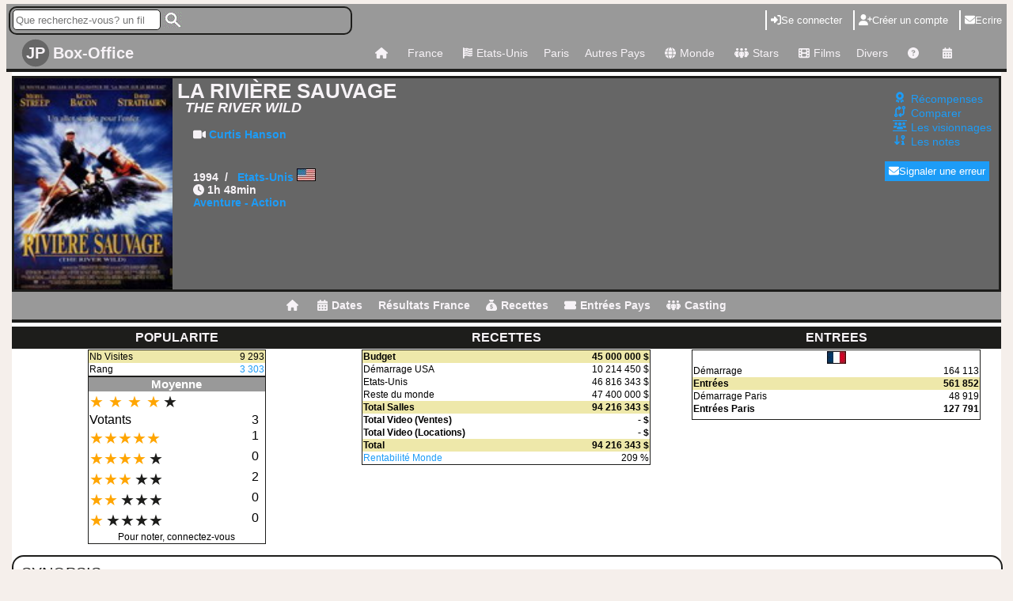

--- FILE ---
content_type: text/css
request_url: https://www.jpbox-office.com/style_2023v2.css
body_size: 23198
content:
/* MISE DU FOND D'ECRAN*/
body {
    background-color:#F5EFEB;
    margin-top:5px;
}
#content {
    margin: 0 auto;
    padding: 5px 0 5px 0;
    background-color: #FFF;
    width: 1250px;
    text-align: center;
    font-family: Arial, Helvetica, sans-serif;
}
/*RECHERCHE*/
.form_search {
    height:28px;
    background-color:#999999;
    width:425px;
    margin:2px;
    padding:2px;
    border:2px #1D1D1B solid;
    padding-left:3px;
    font-family: Arial, Helvetica, sans-serif;
    border-radius: 10px;
}
.form_search input[type="text"] {
    padding-left:3px;
    height:22px;
    background-color: #fff;
    text-align:left;
    width:180px;
    border-radius: 5px;
    border:1px #1D1D1B solid;
    transition: ease-in-out, width .35s ease-in-out;
}
.form_search input[type="text"]:focus {
    width:380px;
}
.form_search input[type="image"] {
    border:0;
    vertical-align:middle;
}

/*SELECTEUR*/
.main_selecteur {
    background-color:#999999;
    width:450px;
    margin:auto;
    border:4px #1D1D1B solid;
    padding:5px;
    font-family: Arial, Helvetica, sans-serif;
    border-radius: 15px;
}
.main_selecteur select {
    width:95%;
    background-color: #fff;
    margin:auto;
    padding: 10px;
    font-size: 12px;
    line-height: 1;
    border-radius: 5px;
    border:2px #1D1D1B solid;
}
/*VOTES*/
.rating {
    direction: rtl;
}
.rating a {
    color: #1D1D1B;
    text-decoration: none;
    font-size: 20px;
    transition: color .4s;
}
.rating a:hover,
.rating a:focus,
.rating a:hover ~ a,
.rating a:focus ~ a {
    color: orange;
    cursor: pointer;
}
.rating2 {
    font-size: 20px;
    color: #1D1D1B;
    display: inline-block;
}
.rating3 {
    font-size: 20px;
    color: orange;
    display: inline-block;
}

/*NOUVEAUX MENUS*/
.tablelarge0 {
    width: 100%;
    font-family: Arial, Helvetica, sans-serif;
    border-collapse:collapse;
}
.tablelarge0 tr {
    background-color:#999999;
    border-style:none;
    vertical-align:middle;
}
#nav1 {
    margin: 0;
    padding: 0;
    background-color: #999999;
    width: 100%;
    font-family: Arial, Helvetica, sans-serif;
    border-bottom: 4px solid #1D1D1B;
    z-index:100;
    position: relative;
}
#logo {
    display: block;
    margin-right: 275px;
    padding: 0 15px;
    float: left;
    font-size: 20px;
    font-weight:bold;
    line-height: 40px;
    background-color: #999999;
    color: #F7F3F7;
}
.logo_span {
    padding: 10px;
    background-color: #666666; 
    clip-path:circle(40%);
}

#nav1:after {
    content: "";
    display: table;
    clear: both;
}
#nav1 ul {
    float: left;
    padding: 0;
    margin: 0;
    list-style: none;
    position: relative;
}
#nav1 ul li {
    margin: 0px;
    display: inline-block;
    float: left;
    background-color: #999999;
}
#nav1 a {
    display: block;
    padding: 0 10px;
    color: #F7F3F7;
    font-size: 14px;
    line-height: 40px;
    text-decoration: none;
}
#nav1 ul li ul li:hover {
    background: #1D1D1B;
    color: #F7F3F7;
}
#nav1 a:hover {
    text-decoration: none;
    background-color: #1D1D1B;
    color: #F7F3F7;
}
#nav1 ul ul {
    display: none;
    position: absolute;
    top: 40px;
}
#nav1 ul li:hover > ul {
    display: inherit;
}
#nav1 ul ul li {
    width: 170px;
    float: none;
    display: list-item;
    position: relative;
}
#nav1 ul ul ul li {
    position: relative;
    top: -40px;
    left: 170px;
}

/*NOUVEAUX FORMATS*/
.compteur {
    margin:0 5px 0 5px;
    text-align:center;
    padding:2px 0 2px 0;
    background: #1d9cf7;
    font-weight: bold;
    font-size: 16px;
    color: #F7F3F7;
    line-height: 24px;
    border-top:4px #1D1D1B solid;
    border-bottom:4px #1D1D1B solid;
}
.compteur2 {
    margin:5px 10px 0 10px;
    text-align:center;
    padding: 2px 0 2px;
    background: #1d9cf7;
    font-weight: bold;
    font-size: 12px;
    color: #F7F3F7;
    line-height: 18px;
    border-top:2px #1D1D1B solid;
    border-bottom:2px #1D1D1B solid;
}
.tablelarge1 {
    width: 100%;
    vertical-align:top;
    font-family: Arial, Helvetica, sans-serif;
    border-collapse:collapse;
    margin:5px 0 5px 0;
}
.tablelarge1 tr {
    background-color:#FFF;
    border-style:none;
    font-size:10pt;
    vertical-align:top;
}
.tablelarge1 th {
    background-color:#1D1D1B;
    border-style:none;
    text-transform: uppercase;
    font-size:12pt;
    font-weight:bold;
    color:#F7F3F7;
    padding:5px 0 5px 0;
}
.tablelarge1 a {
    text-decoration: none;
    color: #1d9cf7
}
.tablelarge1 a:hover {
    text-decoration: underline;
    color: #1D1D1B;
}
.tablesmall {
    border-color:#1D1D1B;
    border-style:solid;
    vertical-align:top;
    border-width:1px;
    font-family: Arial, Helvetica, sans-serif;
    border-collapse:collapse;
}
.tablesmall caption {
    padding:10px 0 2px 0;
    font-size:13pt;
    font-weight:bold;
    width: 99%;
    text-transform: uppercase;
    text-align:left;
}
.tablesmall tr {
    background-color:#FFF;
    border-style:none;
    font-size:9pt;
}
.tablesmall tr:hover {
    background-color:#F7F3F7;
    border:1px solid #1D1D1B;
}
.tablesmall a {
    text-decoration: none;
    color: #1d9cf7;
}
.tablesmall a:hover {
    text-decoration: underline;
    color: #1D1D1B;
}
.col_poster_compteur {
    width:50px;
    vertical-align:middle;
    text-align:center;
    border-style:none;
}
.col_poster_image {
    width:60px;
    vertical-align:middle;
    text-align:center;
    border-style:none;
}
.col_poster_image img {
    max-width: 95%;
    height: auto;
    margin:5px;
}

.col_poster_titre {
    vertical-align:middle;
    text-align:left;
    border-right: 1px solid #1D1D1B;
    padding: 5px;
}
.col_poster_titre h3 {
    font-size:16px;
    font-weight:bold;
    margin:0;
}
.col_poster_titre h4 {
    font-size:14px;
    font-weight:bold;
    margin:0;
}
.col_poster_contenu {
    vertical-align:middle;
    text-align:center;
    border-right: 1px solid #1D1D1B;
}
.col_poster_contenu_majeur {
    vertical-align:middle;
    text-align:center;
    border-right: 1px solid #1D1D1B;
    font-size:14px;
}
.col_poster_contenu_mineur {
    vertical-align:middle;
    text-align:left;
    border-right: 1px solid #1D1D1B;
    font-size:10px;
    padding-left: 5px;
}
.tablesmall0 {
    width:155px;
}
.tablesmall1 {
    width:225px;
}
.tablesmall1b {
    width:365px;
}
.tablesmall2 {
    width:435px;
}
.tablesmall4 {
    width:605px;
}
.tablesmall3 {
    width:725px;
}
.tablesmall3b {
    width:950px;
}
.tablesmall5 {
    width: 99%;
    margin:5px 0 5px 0;
}
.celluletitre {
    background-color:#999999;
    font-size:11pt;
    font-weight:bold;
    color:#ffffff;
}
.celluletitre a {
    text-decoration: none;
    color: #ffffff;
}
.celluletitre a:hover {
    text-decoration: underline;
    color: #1D1D1B;
}

.titrelarge1 {
    background-color:#666666;
    font-size:14pt;
    font-weight:bold;
    color:#F7F3F7;
    text-align:left;
    border:2px #1D1D1B solid;
    font-family: Arial, Helvetica, sans-serif;
    width: 99%;
    vertical-align:middle;
    padding:5px;
    text-transform:uppercase;
    margin:7px 0 7px 0;
}
.bloc_infos {
    background-color:#fff;
    margin:auto;
    margin-top:5px;
    margin-bottom:5px;
    border:2px #1D1D1B solid;
    padding:5px;
    font-family: Arial, Helvetica, sans-serif;
    border-radius: 15px;
    font-size:10pt;
    color:#1D1D1B;
    text-align:justify;
}
.bloc_infos_center {
    background-color:#fff;
    margin:auto;
    margin-top:5px;
    margin-bottom:5px;
    border:2px #1D1D1B solid;
    padding:5px;
    font-family: Arial, Helvetica, sans-serif;
    border-radius: 15px;
    font-size:11pt;
    color:#1D1D1B;
    text-align:center;
}
.bloc_infos p {
    font-size:20px;
    margin:5px;
    text-align:left;
}
.bloc_infos_center p {
    font-size:20px;
    margin:5px;
    text-align:center;
}
.bloc_infos h3 {
    font-weight:bold;
    font-size:11pt;
    margin:0;
}
.bloc_infos_center h3 {
    font-weight:bold;
    font-size:11pt;
    margin:0;
}
.bloc_infos_center ul {
    text-align:left;
    font-size:10pt;
    margin:0;
}

.bloclarge2 {
    font-size:11pt;
    font-weight:bold;
    color:#F7F3F7;
    text-align:center;
    background-color:#999999;
    border-top: 4px solid #1D1D1B;
    font-family: Arial, Helvetica, sans-serif;
    width: 100%;
    padding: 5px 0 0 0;
    margin:0;
}
/* MISE EN FORME DES LIENS HYPERTEXTES*/
a:hover {
    text-decoration: underline;
    color: #1D1D1B;
}
a img {
    border:0;
}

.cellulejaune {
    background-color:palegoldenrod;
}
.cellulerose {
    background-color:lightpink;
}
/* PETIT ESPACE*/
.espace1 {
    border-style:none;
    font-size:2pt;
    width: 3px;
    height: 3px;
}
/* GRAND ESPACE*/
.espace2 {
    border-style:none;
    font-size:2pt;
    width: 165px;
    height: 20px;
}


/*PAGINATION*/
.pagination {
    margin:auto;
    margin-top:5px;
    margin-bottom:5px;
    display: inline-block;
    text-align: center;
}

.pagination a {
    float: left;
    padding: 8px 16px;
    text-decoration: none;
    border-radius: 5px;
    border: 2px solid #1D1D1B; /* Gray */
    margin: 0 4px;
    font-size: 20px;
}
.pagination a.active {
    background:#1D1D1B;
    color:#F7F3F7;
    border-radius: 5px;
}

.pagination a:hover:not(.active) {
    background-color: #1D1D1B;
    color:#F7F3F7;
}
#nav2 {
    margin: 0;
    padding: 0;
    background-color: #999999;
    width: 100%;
    font-family: Arial, Helvetica, sans-serif;
    border-bottom: 4px solid #1D1D1B;
    position: relative;
    z-index:90;
}
#nav2:after {
    content: "";
    display: table;
    clear: both;
}
#nav2 ul {
    padding: 0;
    margin: auto;
    list-style: none;
    position: relative;
    display:table;
}
#nav2 ul li {
    margin: auto;
    display: inline-block;
    float: left;
    background-color: #999999;
    text-align:center;
}
#nav2 ul li a {
    display: block;
    padding: 0 10px;
    color: #F7F3F7;
    font-size: 14px;
    font-weight:bold;
    line-height: 35px;
    text-decoration: none;
}
#nav2 ul li ul li:hover {
    background: #1D1D1B;
    color: #F7F3F7;
}
#nav2 a:hover {
    text-decoration: none;
    background-color: #1D1D1B;
    color: #F7F3F7;
}
#nav2 ul ul {
    display: none;
    position: absolute;
    top: 35px;
}
#nav2 ul li:hover > ul {
    display: inherit;
}
#nav2 ul ul li {
    width: 200px;
    float: none;
    display: list-item;
    position: relative;
    text-align:left;
}
#nav2 ul ul li a {
    font-size: 12px;
    font-weight:normal;
}
#nav2 ul ul ul li {
    position: relative;
    top: -35px;
    left: 170px;
}


/* CALENDRIER POP-UP */
.tcalInput {
    background: url('cinema/images/menu/cal.gif') 100% 50% no-repeat;
    padding-right: 20px;
}
.tcalActive {
    background-image: url('cinema/images/menu/no_cal.gif');
}
#tcal {
    position: absolute;
    visibility: hidden;
    z-index: 100;
    width: 170px;
    background-color: white;
    margin-top: 2px;
    padding: 0 2px 2px 2px;
    border: 1px solid silver;
    -moz-box-shadow: 3px 3px 4px silver;
    -webkit-box-shadow: 3px 3px 4px silver;
    box-shadow: 3px 3px 4px silver;
    -ms-filter: "progid:DXImageTransform.Microsoft.Shadow(Strength=4, Direction=135, Color='silver')";
    filter: progid:DXImageTransform.Microsoft.Shadow(Strength=4, Direction=135, Color='silver');
}
#tcalControls {
    border-collapse: collapse;
    border: 0;
    width: 100%;
}
#tcalControls td {
    border-collapse: collapse;
    border: 0;
    padding: 0;
    width: 16px;
    background-position: 50% 50%;
    background-repeat: no-repeat;
}
#tcalControls th {
    border-collapse: collapse;
    border: 0;
    padding: 0;
    line-height: 25px;
    font-size: 10px;
    text-align: center;
    font-family: Arial, Helvetica, sans-serif;
    font-weight: bold;
    white-space: nowrap;
}
#tcalPrevYear {
    background-image: url('cinema/images/menu/prev_year.gif');
}
#tcalPrevMonth {
    background-image: url('cinema/images/menu/prev_mon.gif');
}
#tcalNextMonth {
    background-image: url('cinema/images/menu/next_mon.gif');
}
#tcalNextYear {
    background-image: url('cinema/images/menu/next_year.gif');
}
#tcalGrid {
    border-collapse: collapse;
    border: 1px solid silver;
    width: 100%;
}
#tcalGrid th {
    border: 1px solid silver;
    border-collapse: collapse;
    padding: 3px 0;
    text-align: center;
    font-family: Arial, Helvetica, sans-serif;
    font-size: 10px;
    background-color: gray;
    color: white;
}
#tcalGrid td {
    border: 0;
    border-collapse: collapse;
    padding: 2px 0;
    text-align: center;
    font-family: Arial, Helvetica, sans-serif;
    width: 14%;
    font-size: 11px;
}
#tcalGrid td.tcalOtherMonth {
    color: silver;
}
#tcalGrid td.tcalWeekend {
    background-color: #F7F3F7;
}
#tcalGrid td.tcalToday {
    border: 1px solid #999999;
}
#tcalGrid td.tcalSelected {
    background-color: palegoldenrod;
}
.twtr-hd, .twtr-ft {
    display: none;
}

/* Fenetre modale */
.modal-input-group {
    margin-top: 25px;
}
.modal-input-group2 {
    padding-top: 20px;	
    position: relative;
}
.modal-input-field {
    width: 80%;
    padding-left: 12px;
    border:none;
    border-bottom: 2px solid #666666;
    font-family: Arial, Helvetica, sans-serif;
    color: #1D1D1B;
}
.modal-container {
    margin-top: 10px;
    background-color: #666666;
    text-align: center;
    padding: 7px;
    color: white;
}
.modal-container a {
    font-size:14px;
    color: #1d9cf7;
    text-decoration: none;
}
.modal-container a:hover {
    text-decoration: underline;
    color: #1D1D1B;
}
.modal {
    display: none;
    position: fixed;
    z-index: 99;
    width: 600px;
    height: 500px;
    overflow: auto;
    padding-left: 33%;
    font-family: Arial, Helvetica, sans-serif;
}
.modal2 {
    display: none;
    position: fixed;
    z-index: 99;
    width: 900px;
    height: 550px;
    overflow: auto;
    padding-left: 33%;
    font-family: Arial, Helvetica, sans-serif;
}

.modal-content {
    background-color: #FFFFFF;
    margin: 15px auto 15px auto;
    border-top-right-radius: 15px; 
    border-bottom: 15px solid #1d9cf7;
    border-top: 15px solid #1d9cf7;
    border-left: 30px solid #1d9cf7;
    border-right: 30px solid #1d9cf7;
    width: 90%;
}
.modal-close {
    position: absolute;
    right: 3%;
    color: #1D1D1B;
    font-size: 35px;
    font-weight: bold;
}
.modal-close:hover, .modal-close:focus {
    color: red;
    cursor: pointer;
}
.modal-animate {
    -webkit-animation: animatezoom 0.6s;
    animation: animatezoom 0.6s
}
@-webkit-keyframes animatezoom {
    from {-webkit-transform: scale(0);}
    to {-webkit-transform: scale(1);}
}
@keyframes animatezoom {
    from {transform: scale(0);}
    to {transform: scale(1);}
}
.modal-loginbtn {
    background-color: #999999;
    color: white;
    width: auto;
    padding: 5px;
    border:none;
    border-left:2px solid #FFFFFF;
    margin-left: 5px;
}
.modal-loginbtn:hover, .modal-loginbtn:focus {
    color: #1D1D1B;
    cursor: pointer;
    font-weight: bold;
}
.modal-loginbtn2 {
    background-color: #1d9cf7;
    color: white;
    width: auto;
    padding: 5px;
    border:none;
    border-left:2px solid #666666;
    margin-left: 5px;
    margin-up: 10px;
    margin-bottom: 15px;
}
.modal-loginbtn2:hover, .modal-loginbtn2:focus {
    color: #1D1D1B;
    cursor: pointer;
    font-weight: bold;
}
.modal-label {
    right: 0px;
    font-size:12px;
}

/* 2022 IMAGE RONDE*/
.image-ronde-container {
    text-align: center;
    vertical-align: middle;   
    display: inline-block;
    position: relative;
}

.image-ronde-texte {
    color:#fff;
    font-size:12px;
    z-index: 1;
    position: absolute;
    margin: 0 auto;
    left: 0;
    right: 0;
    top: 20%;
    width: 70%;
    font-weight: 700;
}

.image-ronde-texte:hover {
    font-size:14px;
    text-decoration: underline;
}

.image-ronde{
    height: 160px;
    border: none;
    clip-path:circle(40%);
}

.image-ronde:hover{
    border: none;
    transition: 0.5s ease;
    clip-path:circle(100%);
}

/*2022 TITRE AVEC IMAGE ET SOUS TITRE*/
.table_2022titre {
    width: 100%;
    border-collapse: collapse;
}
.blocgauche_2022titre_image {
    width: 125px;
    border:3px #1D1D1B solid;
    border-right-width: 0;
    background-color:#666666;
    padding:0 0 0 0;
    color:#F7F3F7;
}
.blocgauche_2022titre_vide {
    width: 10px;
    border:3px #1D1D1B solid;
    border-right-width: 0;
    background-color:#666666;
    padding:0 0 0 0;
    color:#F7F3F7;
    font-size:8px;
}

.blocdroite_2022titre {
    width: 150px;
    border:3px #1D1D1B solid;
    border-left-width: 0;
    background-color:#666666;
    text-align: left;
    white-space : nowrap;
    color:#F7F3F7;
    vertical-align:top;
}

.blocdroite_2022titre h1 {
    font-size:14px;
    font-weight:bold;
    margin:10px 0 0 0;
    text-transform:uppercase;
}
.blocdroite_2022titre h2 {
    font-size:12px;
    margin:0 0 0 15px;
}
.blocdroite_2022titre h3 {
    font-size:12px;
    margin:5px 0 10px 30px;
}

.blocdroite_2022titre li a {
    font-size:14px;
    color: #1d9cf7;
    text-decoration: none;
}
.blocdroite_2022titre li a:hover {
    font-size:14px;
    text-decoration: underline;
    color: #1D1D1B;
}

.texte_2022titre {
    background-color:#666666;
    border:3px #1D1D1B solid;
    border-left-width: 0;
    border-right-width: 0;
    vertical-align:top;
    color:#F7F3F7;
    font-family: Arial, Helvetica, sans-serif;
    text-align: left;
}

.texte_2022titre h1 {
    font-size:26px;
    font-weight:bold;
    vertical-align:top;
    margin:0 0 0 5px;
    text-transform:uppercase;
}

.texte_2022titre h2 {
    font-size:18px;
    font-style: italic;
    margin:-5px 0 0 15px;
    text-transform:uppercase;
}
.texte_2022titre h3 {
    font-size:14px;
    margin:35px 0 0px 25px;
    font-weight: bold;
}

.texte_2022titre h4 {
    font-size:14px;
    margin:15px 0 0 25px;
    font-weight: bold;
}

.texte_2022titre a {
    color: #1d9cf7;
    text-decoration: none;
}
.texte_2022titre a:hover {
    text-decoration: underline;
    color: #1D1D1B;
}
.blocdroite_2022titre a {
    color: #1d9cf7;
    text-decoration: none;
}
.blocdroite_2022titre  a:hover {
    text-decoration: underline;
    color: #1D1D1B;
}

/* ----------------- */
/* backgroup INDEX */

.overlay-image {
    position: relative;
    width: 100%;
}
.overlay-image .image {
    position: relative;
    display: block;
    width: 120px;
    height: 160px;
}
.overlay-image .text {
    color: #fff;
    font-size: 16px;
    text-align: center;
    position: absolute;
    top: 5%;
    left: 100%;
    transform: translate(-50%, -50%);
    width: 280px;
    font-weight: 700;
    background-color: #999999;
    border: 3px solid #1D1D1B;
    z-index:15;
}
.overlay-image .text2 {
    color: #fff;
    font-size: 14px;
    text-align: center;
    position: absolute;
    bottom: 0%;
    left: 100%;
    transform: translate(-50%, 0%);
    width: 280px;
    font-weight: 500;
    background-color: #999999;
    border: 2px solid #1D1D1B;
    z-index:15;
}


.overlay-image .image2 {
    position: relative;
    display: block;
    width: 100%;
    height: 150px;
    filter: blur(1px);
    transform: skew(-10deg);
}
.overlay-image .image2:hover {
    filter: blur(0);
}

.overlay-image .text:hover {
    color: #fff;
    background-color:#666666;
}

.overlay-image2 {
    position: relative;
    width: 100%;
}
.overlay-image2 .image {
    display: block;
    width: 120px;
    height: 160px;
}
.overlay-image2 .image:hover  {
    filter: blur(1px);
}
.overlay-image2 .text a{
    color: #fff;
    font-size: 14px;
    text-align: center;
    position: absolute;
    top: 5%;
    left: 50%;
    transform: translate(-50%, -50%);
    width: 118px;
    font-weight: 700;
    background-color: #999999;
    border: 1px solid #1D1D1B;
}
.overlay-image2 .text a:hover {
    color: #fff;
    background-color:#666666;
    text-decoration: none;
}
.overlay-image2 .text2 {
    color: #fff;
    font-size: 12px;
    text-align: center;
    position: absolute;
    bottom: 0%;
    left: 50%;
    transform: translate(-50%, 0%);
    width: 118px;
    background-color: #999999;
    border: 1px solid #1D1D1B;
}

/*fin background INDEX */
/* ----------------- */
/* titre INDEX */

.titrelarge2022 {
    background-color:#666666;
    font-size:18pt;
    font-weight:bold;
    color:#fff;
    text-align:left;
    border:3px #1D1D1B solid;
    font-family: Arial, Helvetica, sans-serif;
    width: 98%;
    vertical-align:middle;
    padding:5px;
    text-transform:uppercase;
    margin:15px 0 7px 0;
}

.titrelarge2022_2 {
    background-color:#666666;
    font-size:14pt;
    font-weight:bold;
    color:#fff;
    text-align:left;
    border:3px #1D1D1B solid;
    font-family: Arial, Helvetica, sans-serif;
    width: 95%;
    vertical-align:middle;
    padding:5px;
    text-transform:uppercase;
    margin:15px 0 7px 0;
}

/*HORIZONTAL TIMELINE*/
.timeline {
    width:800px;
    height: 35px;
    list-style: none;
    text-align: justify;
    position: absolute;
    left: 50%;
    top: 50%;
    transform: translate(-50%, -50%);
    background: linear-gradient(to bottom, rgba(255,255,255,0) 40%, rgba(102,102,102,1) 50%, rgba(255,255,255,0) 60%,rgba(255,255,255,0) 100%);
}

.timeline:after {display: inline-block; content: ""; width: 100%;}

.timeline li {
    display: inline-block;
    width: 35px;
    height: 35px;
    background: #666666;
    line-height: 1.2;
    position: relative;
    border-radius: 50%;
}

.timeline li:before {
    display: inline-block;
    content: attr(data-year);
    font-size: 12px;
    color:white;
    text-align: center;
    position: absolute;
    left: 50%;
    transform: translateX(-50%);
    background-color: #999999;
    border: 1px solid #1D1D1B;
    border-radius: 5px;
    padding: 3px;
    top: -45px;
}

.timeline li:after {
    display: inline-block;
    content: attr(data-text);
    font-size: 12px;
    color:white;
    text-align: center;
    position: absolute;
    white-space: nowrap;
    left: 50%;
    transform: translate(-50%, 100%);
    background-color: #999999;
    border: 1px solid #1D1D1B;
    border-radius: 5px;
    padding: 5px;
    bottom: 0;
    margin-bottom: -15px;
}



